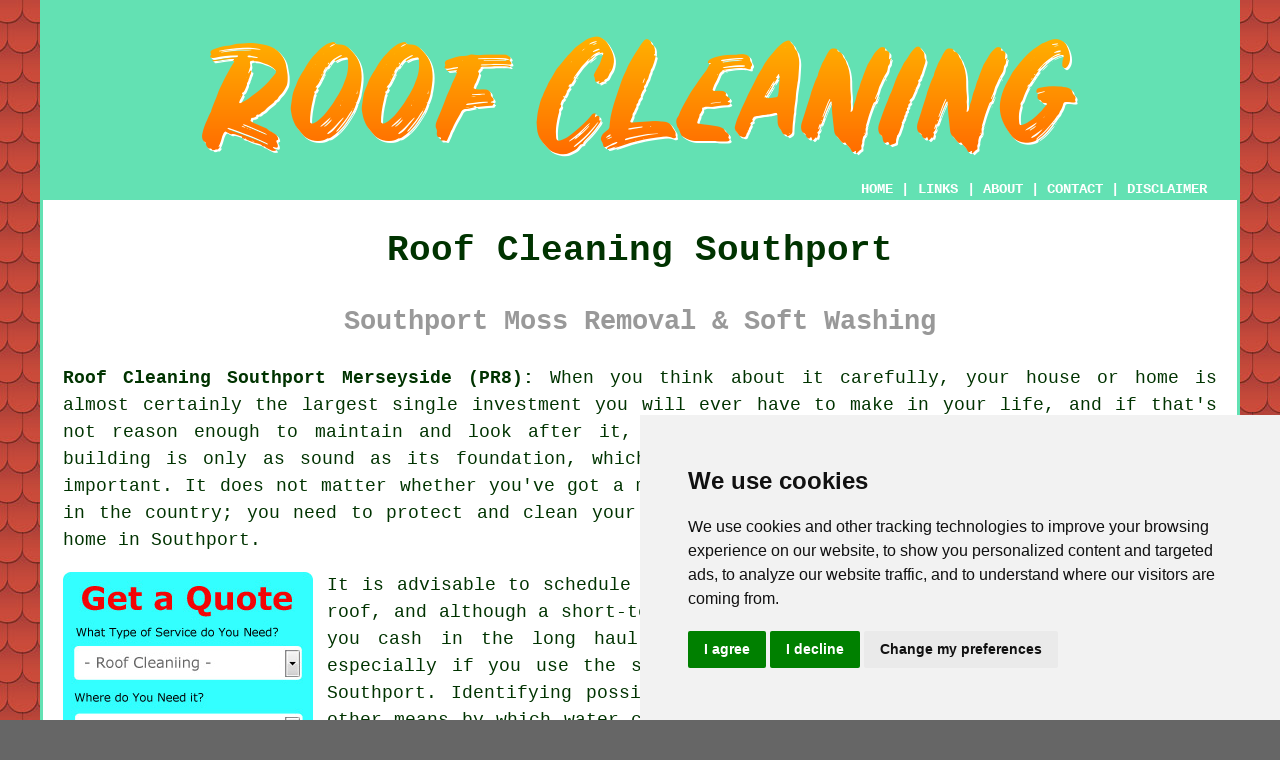

--- FILE ---
content_type: text/html
request_url: https://www.roofcleanings.uk/southport.html
body_size: 8575
content:
<!doctype html>

<html lang="en">

<head>

<meta charset="utf-8">
  
<title>Southport Roof Cleaning &amp; Moss Removal (PR8)</title> <!-- end Roof Cleaning Southport Merseyside title -->

<meta name="description" content="Roof Cleaning Southport Merseyside (PR8) - ❤️ Clean Roofs - If you need roof cleaning services in Southport, check us out. Moss removal." />

<meta name="keywords" content="roof cleaning Southport, roof moss removal, Southport, pressure washing" />

<link href="oneColFixCtrHdr.css" rel="stylesheet" type="text/css" />

<meta name=viewport content="width=device-width, initial-scale=1">

<link rel="icon" type="image/x-icon" href="favicon.ico" />

</head>

<body class="oneColFixCtrHdr">

<!-- Start of Cookie Consent --><script type="text/javascript" src="cookie-consent.js"></script>

<script type="text/javascript">

document.addEventListener('DOMContentLoaded', function () {

cookieconsent.run({"notice_banner_type":"simple","consent_type":"express","palette":"light","language":"en","page_load_consent_levels":["strictly-necessary"],"notice_banner_reject_button_hide":false,"preferences_center_close_button_hide":false,"website_name":"https://www.roofcleanings.uk","website_privacy_policy_url":"https://www.roofcleanings.uk/privacy-policy.html"});

});

</script><!-- End of Cookie Consent -->

<div id="container">
  <div id="header">
  
    <div id="logo"><img src="images/roof-cleaning-logo.png" alt="Roof Cleaning Southport Merseyside" title="Roof Cleaning Southport" class="logo" /></div> <!-- end div logo -->

    <div class="navigation" id="navigation"><a href="https://www.roofcleanings.uk">HOME</a> | <div class="dropdown"> <button class="dropbtn">LINKS</button> <div class="dropdown-content"><a href="southport.html">Roof Cleaning Southport</a> <a href="barnet.html">Soft Washing</a>
<a href="clacton-on-sea.html">Pitched Roof Cleaning</a>
<a href="radstock.html">Roof Tile Cleaning</a>
<a href="east-grinstead.html">Roof Tile Cleaning</a>
<a href="broxbourne.html">Roof Moss Removal</a>
<a href="marlborough.html">Cheap Roof Cleaning</a>
<a href="middleton.html">Roof Moss Removal</a>
<a href="carlton-colville.html">Roof Moss Removal</a>
<a href="shirebrook.html">Tile Cleaning</a>
<a href="halifax.html">Roof Cleaning Services</a>
<a href="wotton-under-edge.html">Tile Cleaning</a>
<a href="dorchester.html">Tile Cleaning</a>
<a href="chelmsford.html">Roof Cleaning Companies</a>
<a href="ferryhill.html">Jet Washing</a>
<a href="carmarthen.html">Roof Cleaning Services</a>
<a href="spennymoor.html">Roof Tile Cleaning</a>
<a href="maltby.html">Roof Tile Cleaning</a>
<a href="kidderminster.html">Moss Removal</a>
<a href="belper.html">Fascia Cleaning</a>
<a href="didcot.html">Cheap Roof Cleaning</a>
<a href="alcester.html">Pitched Roof Cleaning</a>
<a href="watford.html">Pressure Washing</a>
<a href="watchet.html">Roof Cleaning Companies</a>
<a href="haslemere.html">Soffit Cleaning</a>
<a href="kings-langley.html">Residential Roof Cleaning</a>
<a href="rossington.html">Solar Panel Cleaning</a>
<a href="nuneaton.html">Roof Moss Removal</a>
<a href="great-wyrley.html">Fascia Cleaning</a>
<a href="lydd.html">Tile Cleaning</a>
<a href="peterhead.html">Jet Washing</a>
<a href="yarm.html">Soffit Cleaning</a>
<a href="livesey.html">Roof Moss Removal</a>
<a href="edwinstowe.html">Roof Moss Removal</a>
<a href="tynemouth.html">Flat Roof Cleaning</a>
<a href="blackwater.html">Moss Removal</a>
<a href="galleywood.html">Moss Removal</a>
<a href="thelwall.html">Tile Roof Cleaning</a>
<a href="bawtry.html">Tile Cleaning</a>
<a href="darlington.html">Roof Cleaning Services</a>
<a href="verwood.html">Tile Roof Cleaning</a>
<a href="../near-me/grappenhall.html">Gutter Cleaning</a>
<a href="../near-to-me/south-shields.html">Jet Washing</a>
<a href="../scaffold-hire/coatbridge.html">Residential Scaffolders</a></div></div> | <a href="about.html" rel="nofollow">ABOUT</a> | <a href="contact.html" rel="nofollow">CONTACT</a> | <a href="disclaimer.html" target="_blank" rel="nofollow">DISCLAIMER</a></div>
  <!-- end #header --></div>
  <div id="mainContent">

    <h1 class="centretext">Roof Cleaning Southport</h1>
	
    <h2 class="greytext">Southport Moss Removal &amp; Soft Washing</h2>
    
    <div id="article"><div id="paraone"><p><strong class="boldlink"><a href="https://www.roofcleanings.uk">Roof Cleaning Southport Merseyside (PR8):</a></strong> When you think about it carefully, your house or home is almost certainly the largest single investment you will ever have to make in your life, and if that's not reason enough to maintain and look after it, I don't know what is! Now, as the saying goes a building is only as sound as its foundation, which gets no argument here - but the roof is equally important. It does not matter whether you've got a mid-terrace, semi or even a picture postcard cottage in the country; you need to protect and clean your <span class="blacklinks"><a href="heswall.html" title="roof">roof</a></span> to prevent further issues from impacting your home in Southport.</p></div> <!-- end paraone -->

<div id="quote"><a href="contact.html" rel="nofollow"><img src="images/roof-cleaning-quote-form.jpg" alt="Quotes for Roof Cleaning Southport" title="Quotes for Roof Cleaning Southport" /></a></div>

<div id="paratwo"><p>It is advisable to schedule a regular maintenance and cleaning program for your roof, and although a short-term outlay is involved it will more than likely save you cash in the long haul because expensive repairs can often be avoided, especially if you use the services of a professional roof cleaning company in Southport. Identifying possible problems like cracked or broken roof tiles and other means by which water can get into the interior areas of your home, is far easier if you keeping your roof free of an accumulation of dirt and moss. To safeguard your home from water damage and extend your roof's longevity, frequent maintenance is an essential investment.</p></div> <!-- end paratwo -->

<img src="images/trade-images/roof-cleaning.jpg" alt="Roof Cleaning Southport Merseyside" title="Roof Cleaning Southport Merseyside" class="floatright" />

<div id="parathree"><p>Roof maintenance in Southport frequently involves addressing accumulations of grime, algae, lichen and moss, a task usually best left to professional <span class="blacklinks"><a href="thurnscoe.html" title="roof cleaning companies">roof cleaning companies</a></span>. These natural build-ups are inevitable and affect almost every roof at some stage. While the idea of personally jet-washing your roof might be appealing, it's important to proceed with caution to avoid excessive mess and the risk of damaging your <span class="blacklinks"><a href="barton-upon-humber.html" title="roof tiles">roof tiles</a></span>.</p></div> <!-- end parathree -->

<h3>MOSS CLEANING SOUTHPORT</h3>

<div id="parafour"><p>Moss creates a layer of stems across the area where it grows, and is a non-flowering, naturally occuring plant. Moss spreads quite quickly, and does so by the use of spores which drop onto nearby surfaces. The weatherproofing layer can be damaged and the surfaces of clay, cement and slate tiles, pitted by <span class="blacklinks"><a href="southport.html" title="moss">moss</a></span> which is left untreated. Rain water could easily leak into your house in Southport if this pitting or scarring turns into holes or fractures and undermine the weatherproofing and waterproofing of your roof.</p></div> <!-- end parafour -->

<h3>SOFT WASHING SOUTHPORT</h3>

<div id="parafive"><p>The bulk of this moss will normally be removed by hand by skilled roof cleaning operatives in Southport. Whilst this might seem a little labour intensive, this low impact <span class="blacklinks"><a href="guiseley.html" title="roof cleaning">roof cleaning</a></span> strategy makes it a lot easier to gather up the waste materials afterwards. Your whole roof can be washed down with a specialist cleaning solution, once all of the waste moss has been bagged up and removed. A chemical treatment that kills off any remaining spores can then be applied. Algae and lichens will also be eradicated by this chlorine bleach biocide treatment, which is beneficial as these can build up swiftly in damp parts of your roof that are out of full sunlight. Though the term "soft washing" can also make reference to cleaning your roof without firstly scraping away the moss and other accumulations from your roof, this is the term which is typically given to this treatment method.</p></div> <!-- end parafive -->

<img src="images/trade-images/moss-cleaning.jpg" alt="Moss Removal Southport" title="Moss Removal Southport" class="floatleft" />

<div id="parasix"><p>Were you to leave your roof without having a biocide treatment you may notice a moss re-growing in just a few short months. The biocide treatment will keep your roof surfaces free from growth for three to four years, and a <span class="blacklinks"><a href="old-basing.html" title="roof cleaning">roof cleaning</a></span> specialist in Southport will probably recommend a retreatment every two to three years to keep your roof free from lichen, moss and algae, and in the best possible condition.</p></div> <!-- end parasix -->

<div id="paraseven"><p>When the roof cleaning process is finished, a quality <span class="blacklinks"><a href="halewood.html" title="roof cleaning">roof cleaning</a></span> service in Southport will also clear your guttering system of any loose debris, to stop future blockages and allow the free flow of rainwater into your drainpipes.</p></div> <!-- end paraseven -->

<h3>USING PRESSURE WASHING TO CLEAN YOUR ROOF IN SOUTHPORT</h3>

<div id="paraeight"><p>If your tiles and roof have been in any way damaged, or your home in Southport is older, a <span class="blacklinks"><a href="marchwood.html" title="roof cleaning">roof cleaning</a></span> service will usually advise against the use of pressure washing. This is quite understandable when you think it over, because a high pressure jet of water could easily enter your house and cause serious damage if it infiltrates the tiles, or impairs the water-resistant membrane. Despite the fact that this might be the fastest method of finding whether your roof leaks, it's not advised to do this without professional expertise.</p></div> <!-- end paraeight -->

<div id="smallquote"><a href="contact.html" rel="nofollow"><img src="images/click-for-a-quote.png" alt="Quotes for Roof Cleaning in Southport Merseyside" title="Quotes for Roof Cleaning in Southport Merseyside" /></a></div> <!-- end div smallquote -->

<div id="paranine"><p>It is also possible that the water jet from a power washer may cause damage to fascias, soffits, guttering, flashing and pointing on the roof structure of your house. By doing a pressure wash procedure on your roof with a machine that isn't intended for professional cleaning (i.e. standard garden jet washers), you could at the minimum remove the waterproof finish on your tiles and reduce their natural life expectancy.</p></div> <!-- end paranine -->

<div id="paraten"><p>It is now time to understand that there are situations where using a pressure washer on your roof might be acceptable. The best strategy for tackling your roof will be agreed when a roof cleaning company in Southport has finished an inspection of your roof and tiles. If it's found that your tiles can tolerate being pressure washed, they may well conclude that this is in fact the most cost-effective and viable option.</p></div> <!-- end paraten -->

<img src="images/trade-images/professional-pressure-washing.jpg" alt="Southport Roof Cleaning Near Me" title="Southport Roof Cleaning Near Me" class="floatright" />

<div id="paraeleven"><p>The appliances that specialist roof <span class="blacklinks"><a href="south-benfleet.html" title="cleaning">cleaning</a></span> companies in Southport use in their work, have pressures of flow which can be changed to fit any conditions. This makes certain that your roof will not be damaged while cleaning the area. When the clean is complete, a biocide treatment will be necessary, to prevent further re-growth of algae and moss, in a similar way to that which is done with hand cleaning a roof.</p></div> <!-- end paraeleven -->

<div id="paratwelve"><p>Ask to see references from previous customers if you are offered any kind of jet washing service in Southport, and you should also make sure that the company has adequate insurance coverage for any possible problems or damages. We should also mention that thatched roofs should never be subjected to pressure washing. If you're offered this by a thatched-roof cleaning service you should thank them for their time but politely reject their offer.</p></div> <!-- end paratwelve -->

<h3>STEAM CLEANING YOUR ROOF IN SOUTHPORT</h3>

<div id="parathirteen"><p>Out of all the <span class="blacklinks"><a href="deal.html" title="roof">roof</a></span> cleaning techniques that are being offered, steam cleaning is the most environmentally friendly option you could choose. No harmful cleaning products or chemicals are used during the procedure and any lichens, moss and algae are killed off by the intense steam. Innovative biocides are now available that are sustainable and eco-friendly and don't impact the wider environment, which is very important to many homeowners. "Green" anti-fungal treatments like Bioxide, which are non-toxic, environmentally safe and can be used on any type of roof surface after the steam cleaning process, are attracting considerable interest in the steam cleaning sector.</p></div> <!-- end parathirteen -->

<div id="parafourteen"><p>While a traditional power washer uses an extremely high level of pressure, steam cleaning your roof uses a far lower amount. Consequently, it is far less likely that your roof will be damaged. The downside to steam cleaning is that it is the most costly solution when it comes to roof cleaning.</p></div> <!-- end parafourteen -->

<h3>SAFETY AND PROFESSIONALISM FIRST</h3>

<div id="parafifteen"><p>Roof cleaning can be a very messy business, and whatever of the above options you choose, one of the initial things that must be done is laying out protective sheeting around your home to capture any moss, leaves or dirt that tumbles from your roof. If a scaffold is needed for the work, this will have to be put in place, and drainpipes will also have to be protected to stop any loose debris falling in and creating an obstruction.</p></div> <!-- end parafifteen -->

<img src="images/trade-images/cleaning-roofs.jpg" alt="Roof Cleaners Southport" title="Roof Cleaners Southport" class="floatleft" />

<div id="parasixteen"><p>Whoever you choose to complete the work should adhere to all Health and Safety practices with regards to the safe use of chemicals, reducing damage to the environment, the correct use of protective clothing and working at height requirements. There are trade organisations within this sector which offer training and certification, and also hold details on accredited and reputable roof cleaning companies, and these include the "Roof Cleaning Institute UK", the British Window Cleaning Academy (BWCA) and EduPro UK.</p></div> <!-- end parasixteen -->

<div id="paraseventeen"><p>When obtaining quotes from your local roof cleaning service ask to see professional memberships, related certification and references to make sure you're dealing with a reliable and professional business. Any decent roof cleaning specialist in Southport will not have any hesitation in providing this information upon request and in many cases will have it available to find on their website or brochure.</p></div> <!-- end paraseventeen -->

<div id="paraeighteen"></div> <!-- end paraeighteen -->

<div id="paranineteen"></div> <!-- end paranineteen -->

<div id="paratwenty"></div> <!-- end paratwenty -->

<div id="paratwentyone"></div> <!-- end paratwentyone -->

<div id="paratwentytwo"></div> <!-- end paratwentytwo -->

<div id="tags"><p>(Tags: Roof Steam Cleaning Southport, Roof Jet Washing Southport, Roof Cleaning Southport, Roof Moss Removal Southport)</p></div> <!-- end div tags -->

<div id="extraquote"><a href="contact.html" rel="nofollow"><img src="images/click-for-a-quote.png" alt="Book Roof Cleaning Services in Southport" title="Book Roof Cleaning Services in Southport" /></a></div> <!-- end div extraquote -->

<div id="villages"><p>It isn't just in <a href="https://en.wikipedia.org/wiki/Southport" target="_blank">Southport</a> itself that you can access <span class="blacklinks"><a href="largs.html" title="roof cleaning">roof cleaning</a></span> companies - surrounding places like: Snape Green, Ainsdale on Sea, Smithy Lane Ends, Liverpool, Banks, Birkdale, Sollom, Churchtown, Holmeswood, Carr Cross, Formby, Halsall, Holmes, Tarleton, Scarisbrick, Mere Brow, Tarlscough, Rufford can also be covered. If they've got the dialling code 01704 and the postcode PR8, it's most likely that they operate in Southport or someplace close by. This is obviously something that you can confirm if you prefer to use locally based <span class="blacklinks"><a href="godalming.html" title="roof cleaning">roof cleaning</a></span>. Southport residents have the use of these and other related services as and when they need to.</p></div> <!-- end div villages -->


<div id="OPTIONALFOUR"><h3>Roof Sealing Southport</h3><p>An essential service that can protect your roof from leaks and damage is roof sealing. The application of a unique sealant onto the roof surface forms a barrier that repels moisture and prevents water from penetrating the underlying structure.</p><p>Having your roof sealed can increase its longevity and spare you from having to pay for expensive repairs later on. Roof sealing becomes even more critical in areas with harsh weather conditions, such as snow, heavy rain or extreme heat.</p><p>If you enlist the services of an experienced roof sealing service in Southport, any underlying problems with your roof can be identified and the best sealant can be suggested for optimal protection of your property. A cost-efficient solution to ensure the safety of your roof and property in the long term. A properly sealed roof can also prevent the growth of moss, algae, and other forms of fungi that can damage the integrity of your roof over time.</p></div> <!-- end div optional four -->

<div id="OPTIONALFIVE"></div> <!-- end div optional five -->

<div id="OPTIONALSEVEN"></div> <!-- end div optional seven -->

<div id="OPTIONALSIX"></div> <!-- end div optional six -->

<div id="OPTIONALTHREE"></div> <!-- end div optional three -->

<div id="OPTIONALONE"><h3>Fascia and Soffit Cleaning</h3><p>Fascias and soffits are a crucial part of the waterproofing system of your house in Southport. They can be made from aluminium, uPVC or timber but they all gather grime and dirt over time. This build-up is a natural occurrence of being exposed to the elements and can't be stopped, but it can be removed by an experienced roof cleaning specialist. There are different methods for cleaning your fascias and soffits and your roof cleaning specialist will choose the correct, and safest, way to do this. This might involve a water-fed pole system which sprays high pressure jets from the ground, or could mean a full scaffolding set-up may be required, dependent on the size of your property and the complexity of the task. In many cases your roof cleaning specialists in Southport will use ladders to complete the work.... <a href="fascia-and-soffit-cleaning.php" title="Fascia and Soffit Cleaning"><strong>READ MORE</strong></a>.</p></div> <!-- end div optional one -->

<div id="OPTIONALTWO"></div> <!-- end div optional two -->


<div id="FOOTPRINT"></div> <!-- end div footprint -->

<div id="temp"><h3>Flat Roof Cleaning Southport</h3><p>Flat roof cleaning is essential for maintaining the roof's longevity and appearance. Algae and moss growth, along with the collection of standing water and debris, is more prevalent in flat roofs due to their horizontal nature, unlike pitched roofs. This accumulation can lead to leaks, moisture damage, and decreased energy efficiency. Not only does regular cleaning boost the aesthetics of a building, but it also safeguards the roofing materials from deterioration. Without causing harm, the application of techniques like soft washing or the use of proper cleaning products ensures contaminants are cleared effectively. For Southport property owners, proactive cleaning and maintenance of flat roofs can lead to lasting durability and savings on future repair costs. (88442 - Flat Roof Cleaning Southport)</p></div> <!-- end div temp -->


<div id="otherskills"><img src="images/trade-images/other-trades-near.jpg" alt="More Southport Tradesmen" title="More Southport Tradesmen" class="floatright" /><p><strong>More Southport Trades:</strong> Home improvement projects in Southport will often require the skills of several different tradespeople, and <a href="other-trades.html" rel="nofollow">scaffolders</a> in Southport, <a href="other-trades.html" rel="nofollow">a building contractor</a> in Southport, <a href="gardeners.html" rel="nofollow">driveways</a> in Southport, <a href="other-trades.html" rel="nofollow">an electrician</a> in Southport, <a href="gardeners.html" rel="nofollow">patio cleaning</a> in Southport, <a href="other-trades.html" rel="nofollow">a metalworker</a> in Southport, <a href="other-trades.html" rel="nofollow">a cleaner</a> in Southport, <a href="gardeners.html" rel="nofollow">landscapers</a> in Southport, <a href="gardeners.html" rel="nofollow">decking installers</a> in Southport, <a href="other-trades.html" rel="nofollow">a plumber</a> in Southport, <a href="gardeners.html" rel="nofollow">waste clearance</a> in Southport, <a href="gardeners.html" rel="nofollow">garden designers</a> in Southport, <a href="gardeners.html" rel="nofollow">fence installers</a> in Southport, <a href="other-trades.html" rel="nofollow">a decorator</a> in Southport, <a href="gardeners.html" rel="nofollow">garden shed installers</a> in Southport, <a href="other-trades.html" rel="nofollow">an aerial specialist</a> in Southport might be necessary even though you're currently trying to find <span class="blacklinks"><a href="nottingham.html">a roof cleaning specialist</a></span> in Southport, Merseyside. Follow the links to get price quotes for all kinds of home improvement project.</p></div> <!-- end div other skills -->

<div id="projects"></div> <!-- end div projects -->

<div id="tasks"><h3>Southport Roof Cleaning Tasks</h3><img src="images/trade-images/related-tasks.jpg" alt="Roof Cleaning Tasks Southport" title="Roof Cleaning Tasks Southport" class="floatleft" /><p>There are a variety of tasks that can be carried out by a specialist roof cleaning company in Southport, and we have outlined a handful of them here: cheap roof cleaning, eco-friendly roof cleaning, window cleaning, wall cleaning in Southport, thermatech cleaning, <span class="blacklinks"><a href="barrowford.html" title="moss removal &amp; roof cleaning">moss removal &amp; roof cleaning</a></span> Southport, brushed roof cleaning Southport, tiled roof cleaning, roof resealing, EPDM roof cleaning, gutter cleaning in Southport, residential roof cleaning Southport, exterior building cleaning, solar panel cleaning, jet washing, <span class="blacklinks"><a href="arnold.html" title="local roof cleaning">local roof cleaning</a></span> Southport, <span class="blacklinks"><a href="stafford.html" title="soft washing">soft washing</a></span>, bird deterrent installation, <span class="blacklinks"><a href="halewood.html" title="stone cleaning">stone cleaning</a></span>, <span class="blacklinks"><a href="romford.html" title="flat roof cleaning">flat roof cleaning</a></span> Southport, <span class="blacklinks"><a href="southport.html" title="slate roof cleaning">slate roof cleaning</a></span>, bespoke roof cleaning Southport, garage roof cleaning, skylight cleaning, driveway cleaning, conservatory roof cleaning. These are just a selection of the activities that are undertaken by people specialising in roof cleaning. Southport providers will be happy to inform you of their whole range of services. If there happen to be different Southport roof cleaning requirements that you want but don't see here, you can easily list them on the <strong><a href="contact.html" rel="nofollow">QUOTE FORM</a></strong> provided. We'll be in touch with specifics just as soon as we can.</p></div> <!-- end div tasks -->

<div id="placesnear"><h3>Roof Cleaning Near Southport</h3><p>Also <span class="blacklinks"><a href="bristol.html">find</a></span>: Tarleton roof cleaning, Churchtown roof cleaning, Snape Green roof cleaning, Ainsdale on Sea roof cleaning, Tarlscough roof cleaning, Mere Brow roof cleaning, Carr Cross roof cleaning, Scarisbrick roof cleaning, Rufford roof cleaning, Sollom roof cleaning, Liverpool roof cleaning, Halsall roof cleaning, Formby roof cleaning, Holmeswood roof cleaning, Birkdale roof cleaning, Banks roof cleaning, Smithy Lane Ends roof cleaning, Holmes roof cleaning and more. Contractors who do <span class="blacklinks"><a href="welwyn-garden-city.html" title="roof cleaning">roof cleaning</a></span> can be found in the majority of these places. To avoid damage from algae, debris or moss, enhance kerb appeal, and prolong your roof's life, the importance of roof cleaning cannot be overstated. Investment protection and the maintenance of visual appearance are achievable when you connect with local roof cleaning companies to be sure that your roof receives the attention it deserves to stay in optimal condition. Local homeowners can get <span class="blacklinks"><a href="lymm.html" title="roof cleaning">roof cleaning</a></span> price quotes by simply clicking <a href="contact.html" rel="nofollow">here</a>. So, there's no reason not to get cracking on your <span class="blacklinks"><a href="chichester.html" title="roof cleaning project">roof cleaning project</a></span> right away!</p></div> <!-- end div places near -->


<div id="maintowns"><p>More: <a href="widnes.html">Solar Panel Cleaning</a>, <a href="burnham-on-crouch.html">Moss Removal</a>, <a href="euxton.html">Pitched Roof Cleaning</a>, <a href="dumbarton.html">Pressure Washing</a>, <a href="rishton.html">Cheap Roof Cleaning</a>, <a href="lancing.html">Roof Cleaning Companies</a>, <a href="bedworth.html">Solar Panel Cleaning</a>, <a href="prestbury.html">Pitched Roof Cleaning</a>, <a href="silsden.html">Cheap Roof Cleaning</a>, <a href="weybridge.html">Soffit Cleaning</a>, <a href="waltham.html">Roof Cleaners</a>, <a href="brigg.html">Residential Roof Cleaning</a>, <a href="cheshunt.html">Roof Cleaners</a>, <a href="hazlemere.html">Soft Washing</a>, <a href="burgess-hill.html">Gutter Cleaning</a>, <a href="market-bosworth.html">Tile Cleaning</a>, <a href="havant.html">Flat Roof Cleaning</a>, <a href="london.html">Fascia Cleaning</a>, <a href="lewes.html">Roof Cleaners</a>, <a href="whitehill.html">Roof Moss Removal</a>, <a href="cheshunt.html">Residential Roof Cleaning</a>, <a href="bentley.html">Solar Panel Cleaning</a>, <a href="kingsteignton.html">Roof Moss Removal</a>, <a href="billing.html">Moss Removal</a>, <a href="kingswood.html">Roof Moss Removal</a>, <a href="halesowen.html">Cheap Roof Cleaning</a>, <a href="ponteland.html">Roof Moss Removal</a>, <a href="troon.html">Pressure Washing</a>, <a href="thornbury.html">Gutter Cleaning</a>, <a href="burnham-on-crouch.html">Roof Cleaners</a>.</p></div> <!-- end div maintowns -->

<p><a href="https://www.roofcleanings.uk/southport.html" target="_top">TOP - Roof Cleaning Southport</a></p>

	<div id="keywords"><p>Roof Cleaning Near Me - Domestic Roof Cleaning Southport - Moss Removal Southport - Cheap Roof Cleaning Southport - Roof Cleaners Southport - Roof Cleaning Estimates Southport - Roof Cleaning Southport - Commercial Roof Cleaning Southport - Roof Cleaning Services Southport</p></div> <!-- end div keywords --></div> <!-- end Roof Cleaning Southport (01704) article -->

    <h3 class="centretext"><a href="https://www.roofcleanings.uk">HOME - ROOF CLEANING UK</a></h3>

	<div id="date"><p>(This roof cleaning Southport content was successfully updated on 16-12-2024)</p></div> <!-- end div date -->

	<!-- end #mainContent --></div>
  <div id="footer">
  <div class="floatleft" id="sitemap"><p><a href="ror.xml" target="_blank">Sitemap</a> - <a href="roof-cleaning.php">Roof Cleaning</a> - <a href="new-pages.html">New</a></p></div>
  <div class="floatright" id="privacy"><p><a href="privacy-policy.html" target="_blank" rel="nofollow">Privacy</a></p></div>
<p>&nbsp;</p>
	<div id="footerad"><a href="contact.html" rel="nofollow"><img src="images/click-for-a-quote.png" alt="QUOTES FOR ROOF CLEANING SOUTHPORT" title="QUOTES FOR ROOF CLEANING SOUTHPORT" /></a></div>
    <p>&copy; RoofCleanings 2026 - Roof Cleaning Southport (PR8)</p>
    <br />
  <!-- end #footer --></div> <!-- end Roof Cleaning Southport (PR8) page -->
<!-- end #container --></div>

</body>
</html>